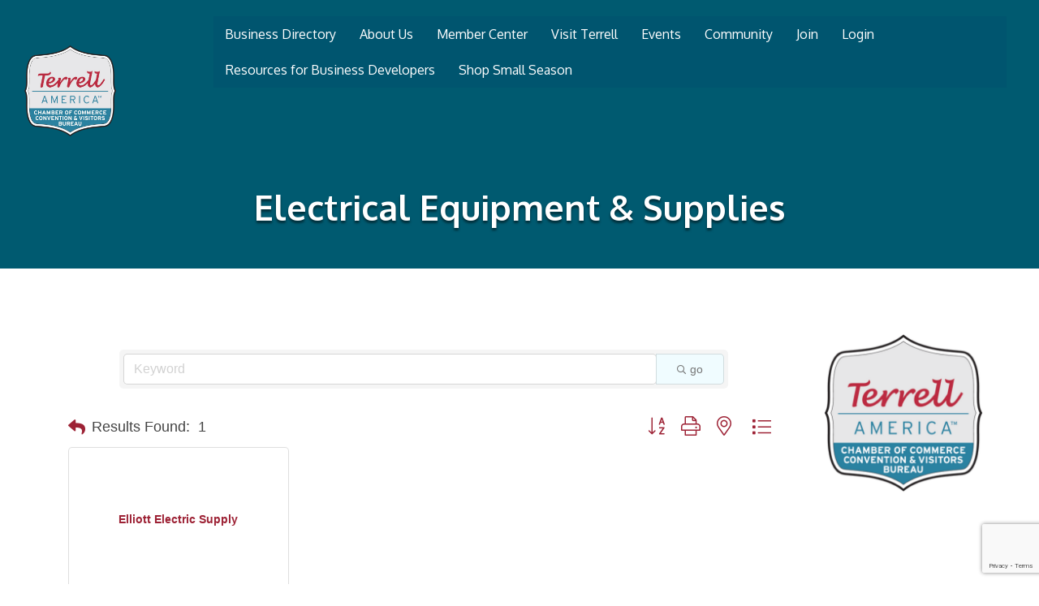

--- FILE ---
content_type: text/html; charset=utf-8
request_url: https://www.google.com/recaptcha/enterprise/anchor?ar=1&k=6LfI_T8rAAAAAMkWHrLP_GfSf3tLy9tKa839wcWa&co=aHR0cHM6Ly9idXNpbmVzcy50ZXJyZWxsdGV4YXMuY29tOjQ0Mw..&hl=en&v=PoyoqOPhxBO7pBk68S4YbpHZ&size=invisible&anchor-ms=20000&execute-ms=30000&cb=hj9w1nr1izxk
body_size: 48624
content:
<!DOCTYPE HTML><html dir="ltr" lang="en"><head><meta http-equiv="Content-Type" content="text/html; charset=UTF-8">
<meta http-equiv="X-UA-Compatible" content="IE=edge">
<title>reCAPTCHA</title>
<style type="text/css">
/* cyrillic-ext */
@font-face {
  font-family: 'Roboto';
  font-style: normal;
  font-weight: 400;
  font-stretch: 100%;
  src: url(//fonts.gstatic.com/s/roboto/v48/KFO7CnqEu92Fr1ME7kSn66aGLdTylUAMa3GUBHMdazTgWw.woff2) format('woff2');
  unicode-range: U+0460-052F, U+1C80-1C8A, U+20B4, U+2DE0-2DFF, U+A640-A69F, U+FE2E-FE2F;
}
/* cyrillic */
@font-face {
  font-family: 'Roboto';
  font-style: normal;
  font-weight: 400;
  font-stretch: 100%;
  src: url(//fonts.gstatic.com/s/roboto/v48/KFO7CnqEu92Fr1ME7kSn66aGLdTylUAMa3iUBHMdazTgWw.woff2) format('woff2');
  unicode-range: U+0301, U+0400-045F, U+0490-0491, U+04B0-04B1, U+2116;
}
/* greek-ext */
@font-face {
  font-family: 'Roboto';
  font-style: normal;
  font-weight: 400;
  font-stretch: 100%;
  src: url(//fonts.gstatic.com/s/roboto/v48/KFO7CnqEu92Fr1ME7kSn66aGLdTylUAMa3CUBHMdazTgWw.woff2) format('woff2');
  unicode-range: U+1F00-1FFF;
}
/* greek */
@font-face {
  font-family: 'Roboto';
  font-style: normal;
  font-weight: 400;
  font-stretch: 100%;
  src: url(//fonts.gstatic.com/s/roboto/v48/KFO7CnqEu92Fr1ME7kSn66aGLdTylUAMa3-UBHMdazTgWw.woff2) format('woff2');
  unicode-range: U+0370-0377, U+037A-037F, U+0384-038A, U+038C, U+038E-03A1, U+03A3-03FF;
}
/* math */
@font-face {
  font-family: 'Roboto';
  font-style: normal;
  font-weight: 400;
  font-stretch: 100%;
  src: url(//fonts.gstatic.com/s/roboto/v48/KFO7CnqEu92Fr1ME7kSn66aGLdTylUAMawCUBHMdazTgWw.woff2) format('woff2');
  unicode-range: U+0302-0303, U+0305, U+0307-0308, U+0310, U+0312, U+0315, U+031A, U+0326-0327, U+032C, U+032F-0330, U+0332-0333, U+0338, U+033A, U+0346, U+034D, U+0391-03A1, U+03A3-03A9, U+03B1-03C9, U+03D1, U+03D5-03D6, U+03F0-03F1, U+03F4-03F5, U+2016-2017, U+2034-2038, U+203C, U+2040, U+2043, U+2047, U+2050, U+2057, U+205F, U+2070-2071, U+2074-208E, U+2090-209C, U+20D0-20DC, U+20E1, U+20E5-20EF, U+2100-2112, U+2114-2115, U+2117-2121, U+2123-214F, U+2190, U+2192, U+2194-21AE, U+21B0-21E5, U+21F1-21F2, U+21F4-2211, U+2213-2214, U+2216-22FF, U+2308-230B, U+2310, U+2319, U+231C-2321, U+2336-237A, U+237C, U+2395, U+239B-23B7, U+23D0, U+23DC-23E1, U+2474-2475, U+25AF, U+25B3, U+25B7, U+25BD, U+25C1, U+25CA, U+25CC, U+25FB, U+266D-266F, U+27C0-27FF, U+2900-2AFF, U+2B0E-2B11, U+2B30-2B4C, U+2BFE, U+3030, U+FF5B, U+FF5D, U+1D400-1D7FF, U+1EE00-1EEFF;
}
/* symbols */
@font-face {
  font-family: 'Roboto';
  font-style: normal;
  font-weight: 400;
  font-stretch: 100%;
  src: url(//fonts.gstatic.com/s/roboto/v48/KFO7CnqEu92Fr1ME7kSn66aGLdTylUAMaxKUBHMdazTgWw.woff2) format('woff2');
  unicode-range: U+0001-000C, U+000E-001F, U+007F-009F, U+20DD-20E0, U+20E2-20E4, U+2150-218F, U+2190, U+2192, U+2194-2199, U+21AF, U+21E6-21F0, U+21F3, U+2218-2219, U+2299, U+22C4-22C6, U+2300-243F, U+2440-244A, U+2460-24FF, U+25A0-27BF, U+2800-28FF, U+2921-2922, U+2981, U+29BF, U+29EB, U+2B00-2BFF, U+4DC0-4DFF, U+FFF9-FFFB, U+10140-1018E, U+10190-1019C, U+101A0, U+101D0-101FD, U+102E0-102FB, U+10E60-10E7E, U+1D2C0-1D2D3, U+1D2E0-1D37F, U+1F000-1F0FF, U+1F100-1F1AD, U+1F1E6-1F1FF, U+1F30D-1F30F, U+1F315, U+1F31C, U+1F31E, U+1F320-1F32C, U+1F336, U+1F378, U+1F37D, U+1F382, U+1F393-1F39F, U+1F3A7-1F3A8, U+1F3AC-1F3AF, U+1F3C2, U+1F3C4-1F3C6, U+1F3CA-1F3CE, U+1F3D4-1F3E0, U+1F3ED, U+1F3F1-1F3F3, U+1F3F5-1F3F7, U+1F408, U+1F415, U+1F41F, U+1F426, U+1F43F, U+1F441-1F442, U+1F444, U+1F446-1F449, U+1F44C-1F44E, U+1F453, U+1F46A, U+1F47D, U+1F4A3, U+1F4B0, U+1F4B3, U+1F4B9, U+1F4BB, U+1F4BF, U+1F4C8-1F4CB, U+1F4D6, U+1F4DA, U+1F4DF, U+1F4E3-1F4E6, U+1F4EA-1F4ED, U+1F4F7, U+1F4F9-1F4FB, U+1F4FD-1F4FE, U+1F503, U+1F507-1F50B, U+1F50D, U+1F512-1F513, U+1F53E-1F54A, U+1F54F-1F5FA, U+1F610, U+1F650-1F67F, U+1F687, U+1F68D, U+1F691, U+1F694, U+1F698, U+1F6AD, U+1F6B2, U+1F6B9-1F6BA, U+1F6BC, U+1F6C6-1F6CF, U+1F6D3-1F6D7, U+1F6E0-1F6EA, U+1F6F0-1F6F3, U+1F6F7-1F6FC, U+1F700-1F7FF, U+1F800-1F80B, U+1F810-1F847, U+1F850-1F859, U+1F860-1F887, U+1F890-1F8AD, U+1F8B0-1F8BB, U+1F8C0-1F8C1, U+1F900-1F90B, U+1F93B, U+1F946, U+1F984, U+1F996, U+1F9E9, U+1FA00-1FA6F, U+1FA70-1FA7C, U+1FA80-1FA89, U+1FA8F-1FAC6, U+1FACE-1FADC, U+1FADF-1FAE9, U+1FAF0-1FAF8, U+1FB00-1FBFF;
}
/* vietnamese */
@font-face {
  font-family: 'Roboto';
  font-style: normal;
  font-weight: 400;
  font-stretch: 100%;
  src: url(//fonts.gstatic.com/s/roboto/v48/KFO7CnqEu92Fr1ME7kSn66aGLdTylUAMa3OUBHMdazTgWw.woff2) format('woff2');
  unicode-range: U+0102-0103, U+0110-0111, U+0128-0129, U+0168-0169, U+01A0-01A1, U+01AF-01B0, U+0300-0301, U+0303-0304, U+0308-0309, U+0323, U+0329, U+1EA0-1EF9, U+20AB;
}
/* latin-ext */
@font-face {
  font-family: 'Roboto';
  font-style: normal;
  font-weight: 400;
  font-stretch: 100%;
  src: url(//fonts.gstatic.com/s/roboto/v48/KFO7CnqEu92Fr1ME7kSn66aGLdTylUAMa3KUBHMdazTgWw.woff2) format('woff2');
  unicode-range: U+0100-02BA, U+02BD-02C5, U+02C7-02CC, U+02CE-02D7, U+02DD-02FF, U+0304, U+0308, U+0329, U+1D00-1DBF, U+1E00-1E9F, U+1EF2-1EFF, U+2020, U+20A0-20AB, U+20AD-20C0, U+2113, U+2C60-2C7F, U+A720-A7FF;
}
/* latin */
@font-face {
  font-family: 'Roboto';
  font-style: normal;
  font-weight: 400;
  font-stretch: 100%;
  src: url(//fonts.gstatic.com/s/roboto/v48/KFO7CnqEu92Fr1ME7kSn66aGLdTylUAMa3yUBHMdazQ.woff2) format('woff2');
  unicode-range: U+0000-00FF, U+0131, U+0152-0153, U+02BB-02BC, U+02C6, U+02DA, U+02DC, U+0304, U+0308, U+0329, U+2000-206F, U+20AC, U+2122, U+2191, U+2193, U+2212, U+2215, U+FEFF, U+FFFD;
}
/* cyrillic-ext */
@font-face {
  font-family: 'Roboto';
  font-style: normal;
  font-weight: 500;
  font-stretch: 100%;
  src: url(//fonts.gstatic.com/s/roboto/v48/KFO7CnqEu92Fr1ME7kSn66aGLdTylUAMa3GUBHMdazTgWw.woff2) format('woff2');
  unicode-range: U+0460-052F, U+1C80-1C8A, U+20B4, U+2DE0-2DFF, U+A640-A69F, U+FE2E-FE2F;
}
/* cyrillic */
@font-face {
  font-family: 'Roboto';
  font-style: normal;
  font-weight: 500;
  font-stretch: 100%;
  src: url(//fonts.gstatic.com/s/roboto/v48/KFO7CnqEu92Fr1ME7kSn66aGLdTylUAMa3iUBHMdazTgWw.woff2) format('woff2');
  unicode-range: U+0301, U+0400-045F, U+0490-0491, U+04B0-04B1, U+2116;
}
/* greek-ext */
@font-face {
  font-family: 'Roboto';
  font-style: normal;
  font-weight: 500;
  font-stretch: 100%;
  src: url(//fonts.gstatic.com/s/roboto/v48/KFO7CnqEu92Fr1ME7kSn66aGLdTylUAMa3CUBHMdazTgWw.woff2) format('woff2');
  unicode-range: U+1F00-1FFF;
}
/* greek */
@font-face {
  font-family: 'Roboto';
  font-style: normal;
  font-weight: 500;
  font-stretch: 100%;
  src: url(//fonts.gstatic.com/s/roboto/v48/KFO7CnqEu92Fr1ME7kSn66aGLdTylUAMa3-UBHMdazTgWw.woff2) format('woff2');
  unicode-range: U+0370-0377, U+037A-037F, U+0384-038A, U+038C, U+038E-03A1, U+03A3-03FF;
}
/* math */
@font-face {
  font-family: 'Roboto';
  font-style: normal;
  font-weight: 500;
  font-stretch: 100%;
  src: url(//fonts.gstatic.com/s/roboto/v48/KFO7CnqEu92Fr1ME7kSn66aGLdTylUAMawCUBHMdazTgWw.woff2) format('woff2');
  unicode-range: U+0302-0303, U+0305, U+0307-0308, U+0310, U+0312, U+0315, U+031A, U+0326-0327, U+032C, U+032F-0330, U+0332-0333, U+0338, U+033A, U+0346, U+034D, U+0391-03A1, U+03A3-03A9, U+03B1-03C9, U+03D1, U+03D5-03D6, U+03F0-03F1, U+03F4-03F5, U+2016-2017, U+2034-2038, U+203C, U+2040, U+2043, U+2047, U+2050, U+2057, U+205F, U+2070-2071, U+2074-208E, U+2090-209C, U+20D0-20DC, U+20E1, U+20E5-20EF, U+2100-2112, U+2114-2115, U+2117-2121, U+2123-214F, U+2190, U+2192, U+2194-21AE, U+21B0-21E5, U+21F1-21F2, U+21F4-2211, U+2213-2214, U+2216-22FF, U+2308-230B, U+2310, U+2319, U+231C-2321, U+2336-237A, U+237C, U+2395, U+239B-23B7, U+23D0, U+23DC-23E1, U+2474-2475, U+25AF, U+25B3, U+25B7, U+25BD, U+25C1, U+25CA, U+25CC, U+25FB, U+266D-266F, U+27C0-27FF, U+2900-2AFF, U+2B0E-2B11, U+2B30-2B4C, U+2BFE, U+3030, U+FF5B, U+FF5D, U+1D400-1D7FF, U+1EE00-1EEFF;
}
/* symbols */
@font-face {
  font-family: 'Roboto';
  font-style: normal;
  font-weight: 500;
  font-stretch: 100%;
  src: url(//fonts.gstatic.com/s/roboto/v48/KFO7CnqEu92Fr1ME7kSn66aGLdTylUAMaxKUBHMdazTgWw.woff2) format('woff2');
  unicode-range: U+0001-000C, U+000E-001F, U+007F-009F, U+20DD-20E0, U+20E2-20E4, U+2150-218F, U+2190, U+2192, U+2194-2199, U+21AF, U+21E6-21F0, U+21F3, U+2218-2219, U+2299, U+22C4-22C6, U+2300-243F, U+2440-244A, U+2460-24FF, U+25A0-27BF, U+2800-28FF, U+2921-2922, U+2981, U+29BF, U+29EB, U+2B00-2BFF, U+4DC0-4DFF, U+FFF9-FFFB, U+10140-1018E, U+10190-1019C, U+101A0, U+101D0-101FD, U+102E0-102FB, U+10E60-10E7E, U+1D2C0-1D2D3, U+1D2E0-1D37F, U+1F000-1F0FF, U+1F100-1F1AD, U+1F1E6-1F1FF, U+1F30D-1F30F, U+1F315, U+1F31C, U+1F31E, U+1F320-1F32C, U+1F336, U+1F378, U+1F37D, U+1F382, U+1F393-1F39F, U+1F3A7-1F3A8, U+1F3AC-1F3AF, U+1F3C2, U+1F3C4-1F3C6, U+1F3CA-1F3CE, U+1F3D4-1F3E0, U+1F3ED, U+1F3F1-1F3F3, U+1F3F5-1F3F7, U+1F408, U+1F415, U+1F41F, U+1F426, U+1F43F, U+1F441-1F442, U+1F444, U+1F446-1F449, U+1F44C-1F44E, U+1F453, U+1F46A, U+1F47D, U+1F4A3, U+1F4B0, U+1F4B3, U+1F4B9, U+1F4BB, U+1F4BF, U+1F4C8-1F4CB, U+1F4D6, U+1F4DA, U+1F4DF, U+1F4E3-1F4E6, U+1F4EA-1F4ED, U+1F4F7, U+1F4F9-1F4FB, U+1F4FD-1F4FE, U+1F503, U+1F507-1F50B, U+1F50D, U+1F512-1F513, U+1F53E-1F54A, U+1F54F-1F5FA, U+1F610, U+1F650-1F67F, U+1F687, U+1F68D, U+1F691, U+1F694, U+1F698, U+1F6AD, U+1F6B2, U+1F6B9-1F6BA, U+1F6BC, U+1F6C6-1F6CF, U+1F6D3-1F6D7, U+1F6E0-1F6EA, U+1F6F0-1F6F3, U+1F6F7-1F6FC, U+1F700-1F7FF, U+1F800-1F80B, U+1F810-1F847, U+1F850-1F859, U+1F860-1F887, U+1F890-1F8AD, U+1F8B0-1F8BB, U+1F8C0-1F8C1, U+1F900-1F90B, U+1F93B, U+1F946, U+1F984, U+1F996, U+1F9E9, U+1FA00-1FA6F, U+1FA70-1FA7C, U+1FA80-1FA89, U+1FA8F-1FAC6, U+1FACE-1FADC, U+1FADF-1FAE9, U+1FAF0-1FAF8, U+1FB00-1FBFF;
}
/* vietnamese */
@font-face {
  font-family: 'Roboto';
  font-style: normal;
  font-weight: 500;
  font-stretch: 100%;
  src: url(//fonts.gstatic.com/s/roboto/v48/KFO7CnqEu92Fr1ME7kSn66aGLdTylUAMa3OUBHMdazTgWw.woff2) format('woff2');
  unicode-range: U+0102-0103, U+0110-0111, U+0128-0129, U+0168-0169, U+01A0-01A1, U+01AF-01B0, U+0300-0301, U+0303-0304, U+0308-0309, U+0323, U+0329, U+1EA0-1EF9, U+20AB;
}
/* latin-ext */
@font-face {
  font-family: 'Roboto';
  font-style: normal;
  font-weight: 500;
  font-stretch: 100%;
  src: url(//fonts.gstatic.com/s/roboto/v48/KFO7CnqEu92Fr1ME7kSn66aGLdTylUAMa3KUBHMdazTgWw.woff2) format('woff2');
  unicode-range: U+0100-02BA, U+02BD-02C5, U+02C7-02CC, U+02CE-02D7, U+02DD-02FF, U+0304, U+0308, U+0329, U+1D00-1DBF, U+1E00-1E9F, U+1EF2-1EFF, U+2020, U+20A0-20AB, U+20AD-20C0, U+2113, U+2C60-2C7F, U+A720-A7FF;
}
/* latin */
@font-face {
  font-family: 'Roboto';
  font-style: normal;
  font-weight: 500;
  font-stretch: 100%;
  src: url(//fonts.gstatic.com/s/roboto/v48/KFO7CnqEu92Fr1ME7kSn66aGLdTylUAMa3yUBHMdazQ.woff2) format('woff2');
  unicode-range: U+0000-00FF, U+0131, U+0152-0153, U+02BB-02BC, U+02C6, U+02DA, U+02DC, U+0304, U+0308, U+0329, U+2000-206F, U+20AC, U+2122, U+2191, U+2193, U+2212, U+2215, U+FEFF, U+FFFD;
}
/* cyrillic-ext */
@font-face {
  font-family: 'Roboto';
  font-style: normal;
  font-weight: 900;
  font-stretch: 100%;
  src: url(//fonts.gstatic.com/s/roboto/v48/KFO7CnqEu92Fr1ME7kSn66aGLdTylUAMa3GUBHMdazTgWw.woff2) format('woff2');
  unicode-range: U+0460-052F, U+1C80-1C8A, U+20B4, U+2DE0-2DFF, U+A640-A69F, U+FE2E-FE2F;
}
/* cyrillic */
@font-face {
  font-family: 'Roboto';
  font-style: normal;
  font-weight: 900;
  font-stretch: 100%;
  src: url(//fonts.gstatic.com/s/roboto/v48/KFO7CnqEu92Fr1ME7kSn66aGLdTylUAMa3iUBHMdazTgWw.woff2) format('woff2');
  unicode-range: U+0301, U+0400-045F, U+0490-0491, U+04B0-04B1, U+2116;
}
/* greek-ext */
@font-face {
  font-family: 'Roboto';
  font-style: normal;
  font-weight: 900;
  font-stretch: 100%;
  src: url(//fonts.gstatic.com/s/roboto/v48/KFO7CnqEu92Fr1ME7kSn66aGLdTylUAMa3CUBHMdazTgWw.woff2) format('woff2');
  unicode-range: U+1F00-1FFF;
}
/* greek */
@font-face {
  font-family: 'Roboto';
  font-style: normal;
  font-weight: 900;
  font-stretch: 100%;
  src: url(//fonts.gstatic.com/s/roboto/v48/KFO7CnqEu92Fr1ME7kSn66aGLdTylUAMa3-UBHMdazTgWw.woff2) format('woff2');
  unicode-range: U+0370-0377, U+037A-037F, U+0384-038A, U+038C, U+038E-03A1, U+03A3-03FF;
}
/* math */
@font-face {
  font-family: 'Roboto';
  font-style: normal;
  font-weight: 900;
  font-stretch: 100%;
  src: url(//fonts.gstatic.com/s/roboto/v48/KFO7CnqEu92Fr1ME7kSn66aGLdTylUAMawCUBHMdazTgWw.woff2) format('woff2');
  unicode-range: U+0302-0303, U+0305, U+0307-0308, U+0310, U+0312, U+0315, U+031A, U+0326-0327, U+032C, U+032F-0330, U+0332-0333, U+0338, U+033A, U+0346, U+034D, U+0391-03A1, U+03A3-03A9, U+03B1-03C9, U+03D1, U+03D5-03D6, U+03F0-03F1, U+03F4-03F5, U+2016-2017, U+2034-2038, U+203C, U+2040, U+2043, U+2047, U+2050, U+2057, U+205F, U+2070-2071, U+2074-208E, U+2090-209C, U+20D0-20DC, U+20E1, U+20E5-20EF, U+2100-2112, U+2114-2115, U+2117-2121, U+2123-214F, U+2190, U+2192, U+2194-21AE, U+21B0-21E5, U+21F1-21F2, U+21F4-2211, U+2213-2214, U+2216-22FF, U+2308-230B, U+2310, U+2319, U+231C-2321, U+2336-237A, U+237C, U+2395, U+239B-23B7, U+23D0, U+23DC-23E1, U+2474-2475, U+25AF, U+25B3, U+25B7, U+25BD, U+25C1, U+25CA, U+25CC, U+25FB, U+266D-266F, U+27C0-27FF, U+2900-2AFF, U+2B0E-2B11, U+2B30-2B4C, U+2BFE, U+3030, U+FF5B, U+FF5D, U+1D400-1D7FF, U+1EE00-1EEFF;
}
/* symbols */
@font-face {
  font-family: 'Roboto';
  font-style: normal;
  font-weight: 900;
  font-stretch: 100%;
  src: url(//fonts.gstatic.com/s/roboto/v48/KFO7CnqEu92Fr1ME7kSn66aGLdTylUAMaxKUBHMdazTgWw.woff2) format('woff2');
  unicode-range: U+0001-000C, U+000E-001F, U+007F-009F, U+20DD-20E0, U+20E2-20E4, U+2150-218F, U+2190, U+2192, U+2194-2199, U+21AF, U+21E6-21F0, U+21F3, U+2218-2219, U+2299, U+22C4-22C6, U+2300-243F, U+2440-244A, U+2460-24FF, U+25A0-27BF, U+2800-28FF, U+2921-2922, U+2981, U+29BF, U+29EB, U+2B00-2BFF, U+4DC0-4DFF, U+FFF9-FFFB, U+10140-1018E, U+10190-1019C, U+101A0, U+101D0-101FD, U+102E0-102FB, U+10E60-10E7E, U+1D2C0-1D2D3, U+1D2E0-1D37F, U+1F000-1F0FF, U+1F100-1F1AD, U+1F1E6-1F1FF, U+1F30D-1F30F, U+1F315, U+1F31C, U+1F31E, U+1F320-1F32C, U+1F336, U+1F378, U+1F37D, U+1F382, U+1F393-1F39F, U+1F3A7-1F3A8, U+1F3AC-1F3AF, U+1F3C2, U+1F3C4-1F3C6, U+1F3CA-1F3CE, U+1F3D4-1F3E0, U+1F3ED, U+1F3F1-1F3F3, U+1F3F5-1F3F7, U+1F408, U+1F415, U+1F41F, U+1F426, U+1F43F, U+1F441-1F442, U+1F444, U+1F446-1F449, U+1F44C-1F44E, U+1F453, U+1F46A, U+1F47D, U+1F4A3, U+1F4B0, U+1F4B3, U+1F4B9, U+1F4BB, U+1F4BF, U+1F4C8-1F4CB, U+1F4D6, U+1F4DA, U+1F4DF, U+1F4E3-1F4E6, U+1F4EA-1F4ED, U+1F4F7, U+1F4F9-1F4FB, U+1F4FD-1F4FE, U+1F503, U+1F507-1F50B, U+1F50D, U+1F512-1F513, U+1F53E-1F54A, U+1F54F-1F5FA, U+1F610, U+1F650-1F67F, U+1F687, U+1F68D, U+1F691, U+1F694, U+1F698, U+1F6AD, U+1F6B2, U+1F6B9-1F6BA, U+1F6BC, U+1F6C6-1F6CF, U+1F6D3-1F6D7, U+1F6E0-1F6EA, U+1F6F0-1F6F3, U+1F6F7-1F6FC, U+1F700-1F7FF, U+1F800-1F80B, U+1F810-1F847, U+1F850-1F859, U+1F860-1F887, U+1F890-1F8AD, U+1F8B0-1F8BB, U+1F8C0-1F8C1, U+1F900-1F90B, U+1F93B, U+1F946, U+1F984, U+1F996, U+1F9E9, U+1FA00-1FA6F, U+1FA70-1FA7C, U+1FA80-1FA89, U+1FA8F-1FAC6, U+1FACE-1FADC, U+1FADF-1FAE9, U+1FAF0-1FAF8, U+1FB00-1FBFF;
}
/* vietnamese */
@font-face {
  font-family: 'Roboto';
  font-style: normal;
  font-weight: 900;
  font-stretch: 100%;
  src: url(//fonts.gstatic.com/s/roboto/v48/KFO7CnqEu92Fr1ME7kSn66aGLdTylUAMa3OUBHMdazTgWw.woff2) format('woff2');
  unicode-range: U+0102-0103, U+0110-0111, U+0128-0129, U+0168-0169, U+01A0-01A1, U+01AF-01B0, U+0300-0301, U+0303-0304, U+0308-0309, U+0323, U+0329, U+1EA0-1EF9, U+20AB;
}
/* latin-ext */
@font-face {
  font-family: 'Roboto';
  font-style: normal;
  font-weight: 900;
  font-stretch: 100%;
  src: url(//fonts.gstatic.com/s/roboto/v48/KFO7CnqEu92Fr1ME7kSn66aGLdTylUAMa3KUBHMdazTgWw.woff2) format('woff2');
  unicode-range: U+0100-02BA, U+02BD-02C5, U+02C7-02CC, U+02CE-02D7, U+02DD-02FF, U+0304, U+0308, U+0329, U+1D00-1DBF, U+1E00-1E9F, U+1EF2-1EFF, U+2020, U+20A0-20AB, U+20AD-20C0, U+2113, U+2C60-2C7F, U+A720-A7FF;
}
/* latin */
@font-face {
  font-family: 'Roboto';
  font-style: normal;
  font-weight: 900;
  font-stretch: 100%;
  src: url(//fonts.gstatic.com/s/roboto/v48/KFO7CnqEu92Fr1ME7kSn66aGLdTylUAMa3yUBHMdazQ.woff2) format('woff2');
  unicode-range: U+0000-00FF, U+0131, U+0152-0153, U+02BB-02BC, U+02C6, U+02DA, U+02DC, U+0304, U+0308, U+0329, U+2000-206F, U+20AC, U+2122, U+2191, U+2193, U+2212, U+2215, U+FEFF, U+FFFD;
}

</style>
<link rel="stylesheet" type="text/css" href="https://www.gstatic.com/recaptcha/releases/PoyoqOPhxBO7pBk68S4YbpHZ/styles__ltr.css">
<script nonce="ki0QNUzFlvfl0JPH2kmllg" type="text/javascript">window['__recaptcha_api'] = 'https://www.google.com/recaptcha/enterprise/';</script>
<script type="text/javascript" src="https://www.gstatic.com/recaptcha/releases/PoyoqOPhxBO7pBk68S4YbpHZ/recaptcha__en.js" nonce="ki0QNUzFlvfl0JPH2kmllg">
      
    </script></head>
<body><div id="rc-anchor-alert" class="rc-anchor-alert"></div>
<input type="hidden" id="recaptcha-token" value="[base64]">
<script type="text/javascript" nonce="ki0QNUzFlvfl0JPH2kmllg">
      recaptcha.anchor.Main.init("[\x22ainput\x22,[\x22bgdata\x22,\x22\x22,\[base64]/[base64]/bmV3IFpbdF0obVswXSk6Sz09Mj9uZXcgWlt0XShtWzBdLG1bMV0pOks9PTM/bmV3IFpbdF0obVswXSxtWzFdLG1bMl0pOks9PTQ/[base64]/[base64]/[base64]/[base64]/[base64]/[base64]/[base64]/[base64]/[base64]/[base64]/[base64]/[base64]/[base64]/[base64]\\u003d\\u003d\x22,\[base64]\x22,\[base64]/CrXzDicKqJXjClcKuwqE5wprCuR/DjSU/w5IHPsKvwqQvwpkCMGHCo8K/[base64]/w4fDmD3DucO6wqYlw4RvPEpQw4fCsCQLfcOLwr0ZwqbCkcKULFsvw4jDlAh9wr/DtxhqL3nCt2/[base64]/[base64]/CrQ51TcKRwo3CrlkWfzZFwq/Cn8KFJsObw5/CkTFRRMK1RVTDiHjCn2IfwrcZEsKqasOAw5HCiA/DnnsyOsOMwoV6QMOxw7zDisKRwoJaBmM7w5DCmMO+VjhAYAfCoz8tScOiUsKsKUdjw7vDmBjDtcO8SsK1bMKPDcOhfMK6EcOFwpZ7wrBjCzDDgDUpMkPClhXDuxE3wqQYNANecRACGyfCk8KcOsOLAsKnw7DDlxnCiR7Co8OswrfDj29yw6LCgcO/w4QhJMKYcMOQwrvCogLCqQDDhW1WasKwSwvDrQw1M8Ktw7AQw5ZJacKubCpjw6TCuxk2QyxAwoTDk8K8LjPClMOzwoHDm8KGw6MRH35NwrbCpMO4w710JMKqwr/Dr8OHL8K1wqjDosKdwofCl1sobsK8wp4Aw6NQMsK+wr7CmcKTNxrCmcOOSSjCg8KjXzvChsK/w7TCnUnDvEvCosOkw5phw77CncO3GULDkSnCknPDjMOowrvDvhbDtU4Tw64nOcODVMO+w7rDkTnDuVrDgRDDiBtTHgY+wr8Aw5jCqy01HcOvM8OGwpZ+bQtRwqslLyXDngXDtsKKw5fClMKWw7cCwo8twolKWsOKw7F3wrHDvMKYw7w8w7XCu8OGQ8O5dcK/WsOqNmsiwpACw6dXY8OcwokOZAXDnsKVGsKWIybCicO4wrTDpiTCqcKqw5IRwogmwr4Sw5/Cmw0UJsK6KnEhIsKmwrgpQiIjwrXCvT3CsWZnw5zDkmHDo3LCk2ljw5AQwo7Dn0t4Bm7DtG3Ct8KKw51Kw5VQN8K1w6HDsnvDksOzwo91w4bDpcOdw4LCpibDiMKtw7cyW8OKRwnClcOlw6xVSFtTw6gLacOxwqjCm1DDgMO6w6bCuhPCkcORd3/[base64]/[base64]/WiMCwq0yacOvWiFgw4rDn8KwbWrCj8KpF3BhScKAd8OyLEPDgmMJw4xjESrDkholP1HCisKKP8Oww4TCh3Utw6YCw5FNwrzDnD0hwozDvcK4w7VvwprCsMKuwrVLC8OnwqjDtWcRU8K/PMO+WwIQwqJbVT7DgMKZbMKKw6Yja8KSUHrDj1LDt8KOwo7CmMKOwr57OcKncMKkwo/DrMKbw514wozDqhzDtsKkwosIZB1hBD8Iwo/CpMKnasKaW8K1GQvCgiTDtcOSw6cNwo5cL8O1WT9+w6bChsKJZW0AVTrCjcKZNFzDnEJtZsO6AMKlVB0LwqjDpMOtwpzDuj8uYMOew7bDncKKw7kUwo9aw6FRw6LDlMO0fMK/IcORwqZLwos6KMKZEUQWw5HCjQUWw5nCqxJEw6zDuljCogoaw6zClcKiwqZHDzzCpMOpwqodK8O7U8K+w4IhMMOcLmI4eG/DhcKLR8OSFMOsMgF7WcOkFsKwTFc3DAPCscOxw5lhWMOBYVQXGmt7w7vCtsOyaXzDkQfDmyrDtwnCl8KDwqJtJcO3wp/[base64]/ElMCwozDq8OrdcO6X8O0WcOqdWI6wqh7w7bDvF7DjyvCkVUiK8K7wop3TcOtwrFzwqzDqUjDpH8pw5fDgMKsw7LCkcOVE8OhwqfDjMO7wpgoY8K6VAZvw6vCtcOQwrXCgzE2WyE5TMOqFHjDlMOQYDHDscOpw43DmsK9wpvCq8KAR8Ktw4vDpsK4R8KNcsK2wosANF/Cj3NvWcO7w5PDlMKaBMOCAMO0wr4OVWjDvjPCmBQfOyd3KT03IQBWwo1Jw61Vw7vCh8KmB8Kzw73Dk3xUMV0lecKXUy7DhcKMw7HCvsKSaWLCrMOYBn7DrMKkWGnDmx46wp3Cp108wrPDkxZvPhvDq8OwZDAtdC5awr/DlFpCJHwmwrdjHcOxwoE3XcKJwq88w517e8Ovwr/[base64]/Dnn3Cr3PDnsOhQQjCtVt9w67Cm1QZw4HDusKMw7nDmS3ChMOvw7JdwpbDo3vCpcKnD1wiw5fDoG7DosOsVcKhfsO3GTzCt01NLsKJUsONKBLCscKbw5YyDHvDsEUuQMKXw7LDn8KkMsOmH8OME8Ksw7fCj1XDog7Dk8K1ccKrwqZjwpPDgzp/dmjDg0/CoXQKdghQw5nDjgHDv8OeA2PDg8O7bsKBDMKTbnzCjcK3wrrDt8KbMD/ChD3Dl2ENw4XChsKxw5vClsKdwpxyTSrClsKQwpQqG8Oiw6/DkQ3DisO6wrDDkklWY8ORwoE3E8K7wp/DrXhcPmrDl1kTw5LDmMKww7IPRTPCjzxzw4rCpn8lA0fCvE01ScOiwotOI8O1SSJQw7/ClMKowqDCnsOqw7zCvkLDi8OIw6vCsFDDm8Kiw4jDhMKcwrJ9HmDCnMOQwqXDi8OFfR47B3bDqMONw4g6XMOqfcKiw7FmesKvw79pwp/CncOVw7rDrcKxwp3Ci1PDnQPCmgPDisKnW8OKd8O0R8KqwqfCh8OKL17Dsk1vw6F+wpIfwqjClsKYwqZVwrXCrmwWSUslwoUdw6fDniDCsm1TwrrCtAVdJ3bDjGlEwoTCry/DvcOFGnluM8Kjw7TCicKTw4weFsKmw67CinHClWHDvWYVw5NBRF4sw697wo46wocICMOsNg/Dq8O8BzzDljHDqx3CpcKSFxUJw6XDh8OGXmbCgsKaRsK7wpQuX8Ohw5omQH1dWSoDwpTCoMOGWcKiw47DscOUfsOLw4IaN8O/KGLCpW3DnkfCm8KMwrzCig9ewqVZEcOYH8K/CcKEMMKWUynDr8O1wpRqChXDhT9Ow4vCkCRFw79oZllqwq01w5drwq3CrcK4fsO3ZTg0wqkjLMKMwqjCoMONU3fCqlsYw5I9w6HDn8KcBW7DkMK/[base64]/O8Ksw6HCtsOywqcewrHCssKITMOtwpt6woZ4Zw05Gic7wpnCuMKiDDHDvsKZXMKXCcKZIFDCusOuwq/DlG80UBLDjsKWfMOqwqYOeR3DjW9KwoTDvR7CllrDm8O8Q8OkEV3DlxPCnAzCj8OrwozCt8OVwqLDiSErwqbDrMKYZMOmw5BVGcKRY8Kww789O8KXw6NKccKAw7/[base64]/CsMOawonCvQ1Fw6REwqbCpGrDnCBZNwpfU8Oyw4PDlcK5LcKeYcOqYMKMYi58UAAtI8Ovwqd3bA7Dq8KswoTCq344w4PCs39wBsKaewfDkcKGw6/DvsOhVhw9FsKOfSfClgMpw5rCmMKDMMOLw6vDrh7CnwnDoHTDiRvCu8OkwqPDmsKgw58rwqfDg0vDk8KweV16w5ddw5LDpMKxwr3DmsO5wps3w4TDg8KpD2TChU3CrQt2H8O7dsOKO0ElOBjDmgIKw6kjw7HDrnZTwqcJw7lcXA3DvsKnwqrDicOucsK/[base64]/DksORw53Ds8O0wprCs8KUcVTCsjdEwp9xT8KJOcO4aSDCgDcgdB0TwoHDiUccdh1vY8KNNcKMwqAKwq1tZcK1BzPDjUzDl8KdSG7DuRBlAMK0wpnCr1PDhsKgw796ax3CjcOJwo/Dnl1sw5LDgl7CmsOEw67CqzzDmnzCgcKmw4lyXMOVHsKHwr1RGH/[base64]/OgTCnmzCri0XwpPDssKnSCrCoCAIBMOYwprDknbCgMOawqcaw7xed2NzFWJswonCscOWwoscFj3CujfDqMOCw5TDojzDsMOZAy7DtsK2O8KLUcKcworCnCfCuMK6w6rCtz3DpcOfw7HDt8OYw5ZGw7s2YsO8RC3CmsK2wp/[base64]/w7QRNcK0wrXDk8OhwqEKw7DCjsKQRMK0wpDDlcOgJMOQZsOOw5sawrfDgjlXP0fCkh4vNB3DmMK9wpnDn8OPwqTDjsOawojCg1xlw6XDq8OWw7rDmBNmAcO5SD4uTRvCnW/[base64]/CscKvw5LDm149w7/Cr8Oxw6UlEsOgwpYiw7PDjirDhMKlwpTCrCQ5w7lhw7rCuiDCrsO/wqBOcMKhwpjDoMO9KAfCjQNQwpTCgUJ1TcOswqxcfn/DgsK5ckDDr8KlTsKXIcObQcOqKWzCucOEwoHCn8Kvw4PChTJPw4Bqw5YLwrEmUMOqwpsVPWvCpMOHfW/ChkIlYyBuVQbDnsORw5nCtcOcwo3Ds1/DmzU+JhvCqDtXF8Kpwp3DisOHwovCpMOBG8KgHDHChMKtw7g/w6RfAsO+UsOMb8Kkwr5FBBR7a8KCe8K0wqrCnjdTJ3XDmsOYORRORsKhZ8OoMwdNIMK1wpVNw6NASWHCsEcvwoLDpQxYQwpkw5TDhMKtwqIKDAzDt8O6wqgfWwtLwrgtw4t/I8KSSijCg8O1wpjCkEMPIMONwosMw5EEXMK7JcObw7BIJmUTWMOkw4PCvnHChldlwrB6w5fCqsKyw5diSW/Ck3E2w6I0wrnDqcO9UBspwpHChDABKARXw4DDqsKieMOEw7XDg8Otwr/Dm8K6wqEJwoNFbglfZcKtwpbDlTJrwp/DrcKIYsKSw5fDhcKWw5LDhMOdwpXDksKBwo7Cpy3DlErClcKcwp54Z8OTwpskNXTDsSgBHjHDq8OAesK4YcOlw5zDqRhqeMKNLEjCh8KiWcKnwp9hwpohwo5TPMOewqNOdsOCDDJIwqt2w7zDsyTDjmARIWPCq0/CrANRw5JMwq/ClVdJw6rDu8K1w74TK0PDiFPDgcOWLHfDuMO5woo5EcOMw4XCnSZiwq4awp/CqsKWw5gYwpkWOU/CkGsQw7d6w6nDtsOLXj7CtjIGZXfDocOSw4QOw5/CtFvDqcOxwq/CqcK9C2QywpZuw7cDJcOAWMOtw4bCgsObw6bClcOWw6dbeHzCtiRBIkUcw7xhLcKfw7d/w79LwpnDnMO0d8KDJCLChXbDrlLCucKmd3EDw4vCocOFSV7DvHI2wo/CnMKYw5XDk1Erwpg0Nm/CucOCwoJTwr1qwosXwqrDhxvCucOMZQDDmy4VBBvDocOOw53CucKwU0wjw7rDq8O8wrN6w5cww49GImPDv0/[base64]/DpAkFw64+wpDClBwDwoLCnMKcwq7DsU/DuHbDqxLCmlIGw5/DgEk3F8KRWi/DpMOQGMKiw5/Cqy4wecKSI0zCi2zCoR0aw4Fsw4TCjSXDn1zDk1zCmHRTZ8OGC8KDCsOMVWLDj8Odwqttw6TDicO5wp3CrcKtwqbCuMO3w6zDpcKsw607VHp+YEjCpsKgNGR9wo0mwr8dwpzCnQjCm8OGIVvCjSjCg0/CvnZnLAnDkAhcUA5Hwqstw6MUUwHDmcOtw47DnMOgOjtSw6ABMcK+w4tOwqlkF8KIw6DCqCo8w7thwqbDkzhNw68swqvCsA7CjE3ClsO4wrvCrcKzCcOmwpnDmHM7wq49wo19w4xPUcKGw4F0K2ZKJT/Dll/[base64]/wqgHV8KqXMOqwoLCvcOywrJNw4YaKsKXwoHChMKYLMOGw64VNsKTwpNuaQvDsBTDi8OEcsKndMO1w6/Dtho0AcOCc8OXw755w7hZwrZEw5F/c8OlOEPDgX1pw65HOSBYVxrCoMK4w4UjY8Onwr3CuMOKw6EBewJbNsK+w6tHw4ZdMgocWWHCmMKHKW/Dq8O7w4JfBizCk8KUwq7ComvDsAfDlcKlS2jDol0dN0nDpMO8wofCkcOwesOaDEdRwrohw6fCjcOjw6jDmQ8xYnNGXw8Pw6lawowXw7xWWcKswqpFwrokwrTCncOYAMK2EDVHbRXDisOUw7MYU8KGwqoeHcK/w6Z+WsOoCMOOLMOuCMKew7nDsRrDoMOOeCNfPMOvw6haw7zCt2xUHMKSwqYZZAbCkSB6NTg8GijDl8KPwr/CqnXCqsOCwpwuw6YDwoYGcsOUwpcMw6caw7vDvnxFOcKFw5Mcw7MuwpXDsVcUMCXCl8OuXXAdw7TChcKLwrXChC/CtsKGPEheY3MWwrZ8wqHDpQrCsn5NwqlwfXHCgcKfYcK5IMKGw7rDpsKEwovCoQPDnEM6w7nDgMKOwqJZfcKtMUjCqcOhQl/DuAFxw7tRwrF3F1DDplUswrnCqcKswp1ow7cswonDsmAwf8OJwpgIwqoDwrEmWXHCuULDhXodw6HCrcKEw5zCiEcXwpFXPCXDsTXDhMORd8O9wp7DkinCnMOrwpM1wq8BwppcNl7CumZ3KcOUwoI/[base64]/CiMOMc8O/AgjDg8KqaMO0w45TwpjCsVnCvcO8woPCnkzCpMKywp7CiEfCkkbCuMOUw7jDo8K1MsO/NsKlw7pbFsK5wq8vw6DCgMKSVsOzwobDrBdfw6bDqzEvw5hpwoPCqg43woLDg8OLw69WHMOmbcOzeinCrBJ7V303MMO1Z8O5w5QnJ0LDg07Djm7Dl8OFw6fDpCZewq7DjFvCggXCj8KDGcOJScKSwo/CoMOCcMKAw4PDjsKILMKEw6t0wrYsJcK6OsKVBsOvw6gCYmnCrcOow4zCsUp3DWDCh8KocsKFwpsmCcK6w4nCs8KhwoLDqsOdwrzCjzDDuMKARcKnfsKTXsOxw70vDMO/wrA0w6tPw71JZk3Dh8KNb8O1ISrCk8Knw5bClQgzwohxIllfwrrDm2nDpMKAw48Ww5RmMkfCicONT8OISh4oMcO8w4bCsFHCgw/Cn8KqKsKSwrw9wpHCqDoZwqQZwoTDksKmShsmwoBWXsKrUsOtamkfw7fDsMOvSRRawqbCv1AEw5RtPMKewrphwrJwwqBIFsKKw6ZIw6QhTFM7dsOYw48Dw4fCjSoLTlPDozt0wp/[base64]/wqHDssOiwq3Dm8KZA3/[base64]/[base64]/wpPDnETCvcK3XgnDqCPClFlxS8OCw6Mlw4/Cp8OBwqJ0w4VRw6wQS2c/c1QOME7CncK5bcOPbiwjF8OLwqIiScOgwrt6T8KsHiAZwoNTVsOPwpnCqMKpHBZ5wpFuw77CrxPDrcKIw6NmGRDCksKlw4rChTd2OcKxwpDDjEHDqcK/w4sqw6J4FnDDt8KQw7zDrlLCmMKyEcOxAhIxwobCgiYQQAYcwoF0wpTCjcOywq3DuMOiwpvDgkHCt8KSw5Axw60Pw4tsM8K2w4HDskXDvyHCjgFkH8KBasKae14sw6Eqd8OZwoEfwplERcKLw4AcwrlSccOIw5lWW8OaKsO2w6QwwrIxMMOZwp5/bA12UnFAw4AsJAjCuQhawrrDuXjDksKaZ0nCs8KIwpbDr8OFwoAzwqJPKngeKzdrC8Ojw68dbxIVwrdUR8KpwpzDkMODRirDq8K8w5pHJQDCnRIRwoNgw59qIMKBwpbChhgMYcOpw5cvwpjDtRDCjMOWMcKRB8OaIQvDpjXCjsO/[base64]/CkcOyLcKvw6/Diho5VMKawowUwod6SEvDt3PCmcKqwrnCj8K0wpDDhFNPwpnDsmBzwrs4Ynl0QMOwbcKsFMOmwoTCqMKJwpLCjMKtL0oow69lJcOqw6zCn1sjQMOrcMORZMKpwrvCpsOpw63DsEUoa8KSKsOhaGAIwqvCg8OCKMKqSMOtZGE6w7DCqjYCH1Upwr7CskrDvcK9w4/Dn2vCv8OoIzXDu8OzT8KYwr/CugtBScKrPcKDWcK+FMK7w4nCn0jCsMKrcmYVw6RtGMOtS3MEAsKSLcOjw7HCvcK7w4/ChcOkIsK2Zjhzw4zCjcKPw5BCwpTDrm3Ci8OGwpDCqVLCt0rDq0gaw7zCsUlHw5fChDrDoEJLwoLDu2/DvMO2VGLCgsO+wq9wdMK1MWM0A8KGwrRjw53Dj8Kgw4bCkBkwcMO5w5DDnsKcwqdTwpYEdsKVQ2nDj23Cj8KJwrDCosKYw5BYw77DjlfCugHCosOkw5xDZjRGeXXCh3bCiiXCjsK4wo7DvcKeDsO9bsOKwoQsLMKUwoxew6NQwrZ7wpJEDcO8w4bCgR/[base64]/Dt8O1RMKew6Z1KsOcwpESw6XCi8KcFMK3w54Vw58BfMOSdErDsMOSwq1jwo/CrMOvw7HChMOQTDPCncKrOybDpkjDrUbCosKbw5kUZ8Oxdm5uESlbZEkVw43DogoawrDDpUbDssO9woQ5w6LCtX5NfQbDuVg4Ok7Dvh4ew7giDRXClcOLwo3CmBJOw4ZIwqPDqcKmwq/[base64]/CuGrCvWTCvsKwSMO7w5TDkjE8w6cJw4w8wrtBw6pew7hLwr4VwpDCmgHChjTCi0PCmwFgw4hmfcOtw4Fyd2QeGQgGwpdQwo0nwrTCt2Acd8KebsK1AMOAw7LCiiccNMKjw7jCiMKCw4DDiMKrw4PDsSVFw4M+FBDCiMKVw7QbBMKxQ21swqggSMO/wr7CkkM5wp3Cu0HDvMOLw64bNC3DgsKZwok4XCvDusKbH8OsYMOPw4UGw4N5Jw/DscOAOsOIGsOnKEbDg3sww77Cl8O1CRDCt33DkS9VwrHDhwofJcK7YcOGwrnCjF4RwpLDjh/[base64]/w5vDpsObQzAOUMOuwqTCumrCjMOAV8KywrTDocOXw6DCrTrDlsOPwpZhCcOSBkIjMsOgMHnDtF0efcOSMcK/wp5HJMK+wqnCpwQzDlIFw5oFwqjDksObwr/CnsK/[base64]/CgsKawr/[base64]/w5rDp8OuwqVQw7bCtg9hw6TCkkLCrAbDm8OMw5sIUAHCtcK8w7nCkQ3DoMKDFsOHwrAKEcKbElXDuMOXwrDDvmnCgE9awoc8GX8ANVYBwpsKwrnCtGBVLcKmw5V/LsK7w6HCjsKqwpbDmCp1wowsw4UPw7djajvCgyoVOMK/wpLDnBbDqhp/FVbCosOhJMO9w4TDh1PCj3ZVw4QAwqDClS/DsQLCmMOQD8OGwo8VDnLClcOEO8KsQMKqWcO2fMO1McK9w4/CjFF0wpB2Omx9wpVKwp0ZMmYlHMKoEMOpw4rDnMKeB3zCiRxTVD/DjhbCkFTCjcKFYcOIZkbDn11yYcKBwo/DtsKxw6FmcmRzw4gPeCPCj0VpwpR5wq1/wqjCkULDhsOLwovDrFbDpFNqwrXDlMKCV8OFOkPDk8Knw4g6wp/Cp0MSW8KMQsK4wrsWwq0/wqkLXMK2FQlMwobDs8Orw4LCqGPDisKiwrYEw54RSUMhw70mCEtUIMKiwp/[base64]/ClzCr17Cs2DDqEoIwpTDhsOlWMOcw57CgsOvw4TDuGgaw5zCuwrDoSjCpy0iw50Fw5zDnMOHwovDmcOuTsKFw7TDv8OJwrzDr1xbdDnChMKZRsOpw5FldlZ3w7JBIxbDu8KCw5DDtMONO3jCsCLDkUjCp8K8w75cay3DkMOpw5Jbw7vDr0E8CMKNw7wUIz/DrGQRwqHCocOtA8Kgc8KHw74/RcOBw5XDicOAwqFYQsKPwpPCgiR3H8KewoDDiw3CqcKgaiBFW8O3ccK1w4lVLMKxwqgVQ0IMw70AwpcFw6bCmx7Dj8KZOFcLwqkHw5QvwqwEw6t5OMKxc8KMYMOzwqt5w74XwrfCq2FRwoZ1w5/DqwTCpBhYUjNtwphuCsKOw6PCscOOwrzCvcKxw4UKw59fw5BTwpIiw6rClQfDgcKMA8Kjf1pgd8K1wqVuXsOqAlRcbsOuQAvDjzANwrx2YMKyKkzCkwLCgMKeN8OPw4/[base64]/[base64]/CRMjIz3CkMOrw7Q7w7vCvFRCJMKCZMKWwpdzHTbCrxMuw54lOcOHwrFrGm3CjMO9wrEna14pwqzCkUpvUiA6wr9lScKaVcOVLyZaRMOrKQnDqkjCjBkCHQh8dcOCw6PCp1FOw4R9BEUEwq5+RG/CphfCocOiQXN+bsOgLcOEwoE8wpfDvcKAcmxrw6zCoVN8wqFZKMOXVDMhLCokRsKyw6fDvcOkwojCusOKw5Z9wrx+UD/CpcOANlLDjmAcwrlbY8Oewq/DjsOVwoHDl8Oqwp8/[base64]/w7PCsMKDw5R9woUmTFk9wp/Dg1UvOsKRWcKOesOdw68VURrCtUp2MUVcwoDCpcKzw7N3bMKXKWlkLQQ2T8KEVEwcOMOuSsOUHGNMRcKxwoHCh8O4wpnCicKubBfDqcO6wrvCmCpBw4JjwoTDhjnDrGPDrcOKw6rCqFQjQW1dwrtlJB7DjlzCnC1Kfkk6DMK1L8Kuwq/[base64]/[base64]/CgyFow6rCocKyLyXChQwMMWrCvsKHbMOXwpFVw5DDu8OLCAF8BMO/HmVtYMOieGDDnjpvwoXCgzRiwpLCtjXCqno1wpwawqbDs8OEwqXCrCEYLcOAf8KdSBl7X2bDoi7CosOww4bDoms2w5TDr8KuXsKYJ8OyA8KFworCgGfDjcO1w4Fpw4lmwpfCryPDuj0yDMOTw7nCpsKrwoAbf8K6wpfCt8OzPA/DhDPDjg/DrnoOcEPDpcOEwpRVOz3DsFZ0PFkqwpdIw6rCqBVtZsOjw6FYW8KyfQs2w4A/dsK5w4Ydwr10I2RoYMOZwpVmeGrDmsK8EMKUw4UvJ8K9wplKUlLDjXvCszbDsBbDv0RAw7ABRcORwpUUw5IzTW/ClcOOL8K8wr3DkX/[base64]/DhlRqwqTDrUbCrB3DksOrfMKjRyzChMOrw6fCsz3DrUVwwoZ5w6bCsMKQEMKDdMOvWcO5w6x2w7djwq4DwogVwp/DowrDv8O6w7fDpMKmwofDl8Oww6NcBiXDjVFKw50MH8OZwrRSd8O6Uz1TwqISwpx0woTDunrDng3Dg1DDo1gRXQNoBMK1fBbCgsOkwqoiHsO+KsO3w7fCnU/CmsOeXMORw5wUwrQ6WSMRw4ttwokcP8OrRsOZTRtfwr/CocOewpLCmcKUUsO+w7rCjcO/aMKyX1XDonjDlC/Cj1LCqsO9wobDgMO2w6PCsyJQDXAqesKfw7/CqhF3w5FOeCrDnzrDvsOMwpDCjx3DjFXCuMKIw7PDssKOw5/DrQMPUcO6asKQBTrDuA7DpETDqsO8XxzCnyplwoUCw7jCjMK/V1NzwoIQw67CgUbDpnvDoBzDhMOeWSbCjzc2AmkCw4ZCw6TCqcOHfxpYw680S3gjQnEZGzfDjsKKwrTDkX7DkldsEU9dwqfDj3vDqQ7CqMK/AXHDnsKCTz3CqsK0GDI1DxlQIlV7NmLDuy8TwpNLwrAtOsK5XMK5wqjDtRhAFcO3QnjDtcKCwqXCoMOZwrTCgMOfw6PDvS/Do8KHCcOAwq5Gw7TDnEjDikLCuElEw68WScOZDinDisK/wrkWVsK5Px/[base64]/w4NMdzYec8Oww55mw5UQdxFBBCrDrnTCq2VSw5rCnBlHDiUkw4FAw5fCr8OFKsKMw4vCoMK0BMOZPMOkwpYEwq7CglRDwodfwrNZOMOgw6bCpcOIe3PCosOIwrx/MsOPwrjCiMKELMOcwrZFSjzDl08lw5TCgSPDuMO8IMOcDzVRw5rCqTsWwqxnSsKOMGjDqMKmw6QewoPCtsOGDsOzw6s5CcKzJsK1w5sNw4dRw4XDtsK8wr8Dw6fDtMKfwrPDj8OdAsKwwrpQVndOFcKvblLDvVHCsQ/[base64]/[base64]/Ctn4jAcOGeMOHw5TDuWEqLXs9DcOcSMKTDsKHwppgwqLCkcKUcR7CtcKhwr5iw4k/[base64]/DgcKpwr0ewpc2bsKaw51BRTTCpTNfwqIHwrDClHLDqwcXwp7DpyjDhWLDusO4w6p9PDkawq5oL8KMIsKBw7HCtR3Cjh/CmWzDoMOUw5TChsKMdsOGI8OKw4kwwrgZEUVpZMOlEMOBw4g+RVduHmo6eMKJK3k+cQ/DhcKrwqEawpU8JzzDjsOkUsO4JMKmw4jDq8K8VgRAw6vCkysOwpVNI8KrU8Kywq/CiGXCvcOOWsK+wrFoZi3DncOqw4NPw44+w6DCsMOZb8KndG9zY8K5wq3CnMOYwrA6VsOqw6HCmcKLallgTcKPw4kjwpIbZ8OdwoUKw6A0f8O2wp4mwoU4UMOdwoc7woXDkXTDs1/CsMKqw6wDw6TDrCfDjU93T8Kzw7czwqjChsKPw7LCrkvDnMKJw4VbSgzCncOEw7LCrGLDi8OwwrHDqELCvsK3ZMOUQUAOGEPDtRDCnsKLVcK+Z8KGQkI2bSpJwpk8wqTCrMOXAcOTCcOdw5YkQ399wq17chrCkzNxUnbCkDjChMKDwpPDh8OBw7tqd0DDg8K/wrLDnms6w7owFMKCwqTDjz/ChHxVG8OFw5AZEGIpGcOSJ8K+EBDDhVDCnxQJwo/[base64]/DksKdbR5ad8KgwpzCmzBZw5tTD1c3TmTCokLCrcO4w5PDh8OvQwHDhMKrwpHDgsKsHwF8A3/CscOjS1HCgwUxwoUFw5wBF2jDiMKew45LKVBmBsO6w79GC8K7w6F2KTRCAzbChQQBc8OQwoFvwqTCsH/CncO9wpFRQsK8PiZ5NwwtwqvDvcO0YcKww5LDoWdbUzLCn0IowqpEw7HCpnBGUzZtwqDCqiEvQ10hA8OTIcOiw4sVw57DngrDkDlKw5fDpSUxw4fCqC8fF8OtwpUFwpDDiMONw4zCt8KtO8Ovw4/Dmnkdw5dUw7tKO8KrN8K1wo8xYcOtwooAwpQRZsOSw70OIhvDlsO7woAiw5IcQ8OmIMORwofCj8OYRghcXCbCuyDDtivDtMKfXMOnwprDrsKCRwRFOgDDjyULBx1TPMKDwogxwrUiQ2M1EMO3wqs8ccOswoknaMOew7x4w5/CgQvDpBh2O8O7worCscKQwpHDocOEw4rDs8KHw7jCo8KWw4ZUw6pPFsOqYMKawpNiw67ClF5kE3xKGMOqVWFwY8KIbhPDiQs+TkUvw5rDgMOWw73CscK+TcOoYcKaQn9AwpZOwrDCm2I/[base64]/ClAcuwqzDisOnBAHCtcOTTcK4LcOlw7DDoUxwwrrCsV8mH2vDvsOrUUpPbx13wo9Yw4NYIcKkVsK2TAsGGQrDlcOMUhYowoMtw5RzNMOhUEI+wr3DqCdSw4fCmWZGwp/DscKDZiNfSnUyOwQ9wqjDtcOnwrRkwqnDjQzDr8KmJsKVAlfDjcOEUMKTwp/CvjHChMO4b8K4YU/CpxrDqsOSJgvCtCPDscK1c8KwJXcVZVRnG27CksKvwoQ3wrZgDR86w5jCjcKLw5TDh8Ksw4HCkAVyIcOTEQPDmARpwpHChMOPYMOowpXDhQzDqsKhwqpIH8KYwo/DjcOifAEsbsOXw4PDuHRbekJOwo/CkcK+w4tLZBHCqMOsw5fDusK2w7bCgiENwqh+w5LDgE/Dq8OEbSgUFW4Aw7xyWsKyw71YVV7Dj8KIwqbDvlQVH8KfAMKrw7ohw6pLKcKfC2LDmisNXcOUw45Uwos6H19iw4JIMEDCpDTCncKyw5VXNMKFdEDDqcOGwpbCoCPCmcOdw4PCgcObQMOiBFXCqsO8w6DCgiVaOnnDkjPDjjXCocOlfVdaAsKyFsOLa2t5U2wyw7BePj/[base64]/DusOKw4vDm3TDs0ltOsOFdClERnbDnWMNwpPCswbCssKTRRchw6ASJUZYwoHCjMOmfhTCklc3TMOuKcKBVsKudcOMwqh1wrXCpn0TOjTDhXrDtXHCrGVJcsKKw7RoNMO7Im0bwonDtMKTA3lVWcOVCMKHwo7CpA/CogBrFmdzwofCvVXCpmfDqVwtWwRAw7fCm3nDrsOFw6Aww5hmU1dLw7UgPVNudMOhw508w68bw44GwqbCvcKLwovCtzrCrn7Dt8KuZRx6BGPDhcOawp/CiBPDjmlZJzHDncKrGsOBw7R5HcKYw63DgsOnJsKLfMOIw6w7w4hFw59swp3CpUfCpnEIUsKhwoN8w741LksBwqwnwqzDvsKCw5HDhmdGf8Kfw4vClVNQwojDl8OzTsO3ZnzCqSPDuCbCtMKHch/[base64]/DlSFKZcO5E8KidBDDn8OGQ8K1wpFcwrjDkzfDrS5HOCNpM2TDjcOSLU3DqcKaBMKQN0dqMsKXw6hDHcKkwrJ6wqDDgzvCh8OCbzzDhkHDuQPDtMO1w7t1bsOUwrrDucOfaMO7w5/Dt8KTwrNWwqTDp8K3YDYxwpfDlXMBVVXCisOdZ8OqKgZVU8KgEcKaZns+w4knHz7CiSvDqUDCp8KeF8OOFMKkw4NkbX9Iw6tUTsK0Lj4Af23CpMKsw6t0Mnh/[base64]/w6LDnl7DkW5aUMKEasOpLHVIMsKyW8O4wrwVGsOxQnDDrsKRw5LDtsKyMXjCpGUJQcKNAQTDksOBw6cJw6lvAT4JYcKYfsKvw6vCi8ORw7XCtcOYw4zCkWbDhcK/[base64]/CscOSRx7DsxVDwqY7HsOkH3DConTCu3NuOcOoFTnCshdpw7PCkgs+wo/CuBPDnW9uwqpzWzYDwqc3woh7RC7DgTtJXMOYw7clwojDoMKiKMOgecKpw6bDqcOGGExKw6LCncK2w5Qww4zCj2TDnMOww7Vjwrp+w73DlMOEw60cRDPCnAYcw74Dw7zDk8KHwo0IBCpCwoJuwq/DvhDCh8K/[base64]/ZcO9fsOewrlVP8KzdMKLw4ABwqPDqQZjwosEHMObwr7DjMOdRsKoSsOneE3Cv8KUR8K2w45vw4xaYEo3TMKZwrHCiXfDsl3DsUnDq8OcwrJuwoJBwoTCpVJxDXlzwqUSQirDslgWXljDmjXDs0RjPzIzXF/DqsOwCMOBVsOVwp7CqwTDocOEBsKfw5UWfcOZYAzDocK4YzhqDcO6UXrDgMOGADfCicKQwqzDk8OXD8KJCsKpQgROPj7DksKDFB3CgsKnw4DChcOzWX7CoR9LMsKMJx/Dp8O0w60MGcKfw7R5DsKBGsOsw5vDi8KiwqLCgsO8w4JaQMK7wrIwCXA7wobChMObPFZhaAxlwqVYwqNwXcORfcKkw79VIsK8woMww7t3wqrCs2Qaw5U4w4AZHXEJw73CiGoRUsOnw7kJw5wvw6YOYsKdw43Ch8Kpw5oVJMObKW/ClS/DscOZw5vDsG/CvBTDkMKFwrbDohvCuyXClyfDoMK2w5vCsMKYJMOQw4k9B8K9a8KYJcK5I8OLwp1Lw4EPw4zCl8KywrhlSMK2w7bDtmZLacOSwqBUwoopw5NjwqhuTcKtE8O1GsO1KBM5YCJ/eQDDjSnDhsKbJsOQwq1eRy0gLcOzwqnDui7DiUQSIcKMw7HCtcOlw7TDi8OeNMOow5vDgw3CmsOYw7XDgmBUecKZwpZIw4Ukwplpw6E2wr90wodpAlxtRMK/ScKFwrNLR8Klwo/DmsKxw4fDncOgOMKeJUPDp8KyGQMANcOkViHDqsKBSMKOHSJYLcORG1UHwr3DuRsOTMOnw5B1w6PCgMKtwpvCqsKsw6fCvxnCr3fCvMKbAnE4ayt/wpHCpmnCimzDtDXCiMKMwoU4wpwkwpNLekQNazzCswcOwrEjwptJw7fDlXbDlRTCqMOvMF1Kw67DisOBw6fChhzCtsK5S8OQwodHwqYxfTdxZ8Kpw6LDncKvwofCqMKvNMOzMA/CmzZCwr7CqMOON8Kvwp1OwqZBMMOvw4R7Y1rCmsOywrNvScKfHBjCvMKMXz4pKHA/[base64]/fSfChVkxw43DisKkU2RSe03CrMONEsOzwrbCiMKbH8KvwpoyD8OUJxPCqnzCr8K3YMK2woDCp8KOw5ZAegs1wrtoIjjDoMOfw4NDfjHCvQzDqMKQwqRkQy4Ow4jCvxgjwoE+ewfDqcOjw77Cs29iw7Jlwp7CgjbDhQJlw5/[base64]/CrXhEw7pLcVvCgsKmwqvDnhvDu8OqwqZTwrFIG0rCkVwhcH/Cj3PCvsKLPMORMcKGwrnCpsOnwpFxMsOfwppdb0zDhcKUEyXCmRJZBVHDjsOgw6nDq8OuwrJ5wrjCnsKJw6N4w4t4w65bw7/Cqj9Xw4s0wo0Dw5pEfcO3XMKcdcKGw7oWNcKAwr1Cf8O3w58UwrVFwrRDw7TDmMOoNMOlw7bDkiRPwqhKw4xETAhHwr7DvcKXwr/DpkfCpsO2I8KQw4A+NsOZwrl4QT3DlsOHwp7DuD/Cm8KaEsOcw5HDpV/DgcKzwrhtwpLDkT9dXwoNLMKewqsGw5LCgcK/bcObwqfCosK8wqLDqMOFMgcFPsKNVcKNVh8eClrChBV6wqVIWQXDlcKKLcOKbMOYwqJdwprDoSVbw4bDkMK1TMOJdyXDtsKPw6JaVRbCusKUaVQmwrQSfsOtw6kdw7XDnljCrArCgRHDvcOpO8KLwpbDryPCjMKIwrLDjAtoNsKABcKtw6zDt3DDmsK/T8KKw4LCscKbJ2Jfwo/Dl3rDsxbDlU9jQsOITHRyCMKvw5fCuMO4eEbCvBvDqQ/CtMKiw5svwpB4X8O0w7DDlMOzwq0hwoxLBcOReUY/w7QdbB3CnsOmdMO6woTClmgGDCbDvAXDs8OJw53CvsOWwo3Dlyc8woHDrnzCisO2w5pKwr/[base64]/[base64]/DiTHDrEjDu3TDpsOwwoBNwpfChsKwVnDDrCvCs8K0eSrCmG7DucKbw48xLsOOEB4xw7HCtEfDrk/DusKIR8KiwqHCv2dFYnHCgnDDp2TDnnEIcjrCs8OQwq0pwpvDvMKRdT7CvxtiJDfDvsKSwp3Do2nDvcOeGVfDjcOKXH1Bw5Z/worDvsKJTBzCrcOrLjkrd8KfElTDtArDs8OgOlnCkwAfA8K/w7rCmcK2WsOHw57CuCBowrM3wppnDAfCrcOnKMKIwodSPmhdMjt8G8KNHT1YUjvDpAhXATdOwoTCrCnDksKew47Dv8OZw5ENOTrCiMKfw5lJRD7DnMO4XxZ/[base64]/DnMKsw5kmw7/CgRbCmMO9FMO6w4QWGms+wqnCgw9ERxnDlyQZZgYcw4oew6/Dk8O/w4kOVhcmLjsGwqrDgVzCjHUtOcK/DSnDi8OVcRbDgjfDgMKDTx5yJsK2w5LDuRk5w6rCusKOVMOsw7TDqMORw5dbwqXDjcKoQG/CpH5+w67DvcKew4tBT0bDtsKHXMOdw79GNsO0wr3DtMOow6rDssKeE8Ovw4fCmcKJZBBEURxvY3QYw7FmeTh6WXcIBMOjKMO+ACnDq8KFU2cnw4bDkULCtsKPMMKeKsOBwo3DrDoscikOw7gbHMKcw7leH8OHw5/DshPCuzoAwqvDj1x/wqxjc0wfw5PCpcO3bEPDk8KZSsO7U8OqLsOywrzCjifDtsK5B8K9IkzCt3/CmsOGwqTDtCtgVcO1wqJXYHdrUVXCvkgdVcKgwqZ6wrsFfWTCj33Co043wpJHw7fDhMOMwp7Dg8OEPz5/wrsDZMK4alMbGwDDlTl/dxh2wpEyYGREa01af1MVAgs5wqgsGwXDsMO5VMOaw6TDglHDpcKnOMOuUSx+wrrDsMOEWT1Vw6MVdcKGwrLCmQHDlcKaRTfCiMKMw6XDp8O9w4InwoHCi8OET0xNw5vCsVTCtFjChycsFCMFFF4RworCksK2wpYUwrPDsMKKMkDCvsOMeC/[base64]/[base64]/[base64]/w6PCuXrCscOtwqLChcOXwrVCw44CHSTDnBlHwr9hw4hPAVI\\u003d\x22],null,[\x22conf\x22,null,\x226LfI_T8rAAAAAMkWHrLP_GfSf3tLy9tKa839wcWa\x22,0,null,null,null,1,[21,125,63,73,95,87,41,43,42,83,102,105,109,121],[1017145,275],0,null,null,null,null,0,null,0,null,700,1,null,0,\[base64]/76lBhnEnQkZnOKMAhk\\u003d\x22,0,0,null,null,1,null,0,0,null,null,null,0],\x22https://business.terrelltexas.com:443\x22,null,[3,1,1],null,null,null,1,3600,[\x22https://www.google.com/intl/en/policies/privacy/\x22,\x22https://www.google.com/intl/en/policies/terms/\x22],\x22PpDaEKhpMA1LmqT03mL5jzOaRyPeHWZki49R8ZEWtsU\\u003d\x22,1,0,null,1,1768555978831,0,0,[194,103,238,76,251],null,[175],\x22RC-_xgtmRBwQMihdg\x22,null,null,null,null,null,\x220dAFcWeA5ICZYojexddtiAevvADJDj9LpQcC8wCio6aGoyrKXwBuRVn-VCZI7PkgeTVGoq0CDSCr92UefY-3Cr2tS17LJKVEFreA\x22,1768638778945]");
    </script></body></html>